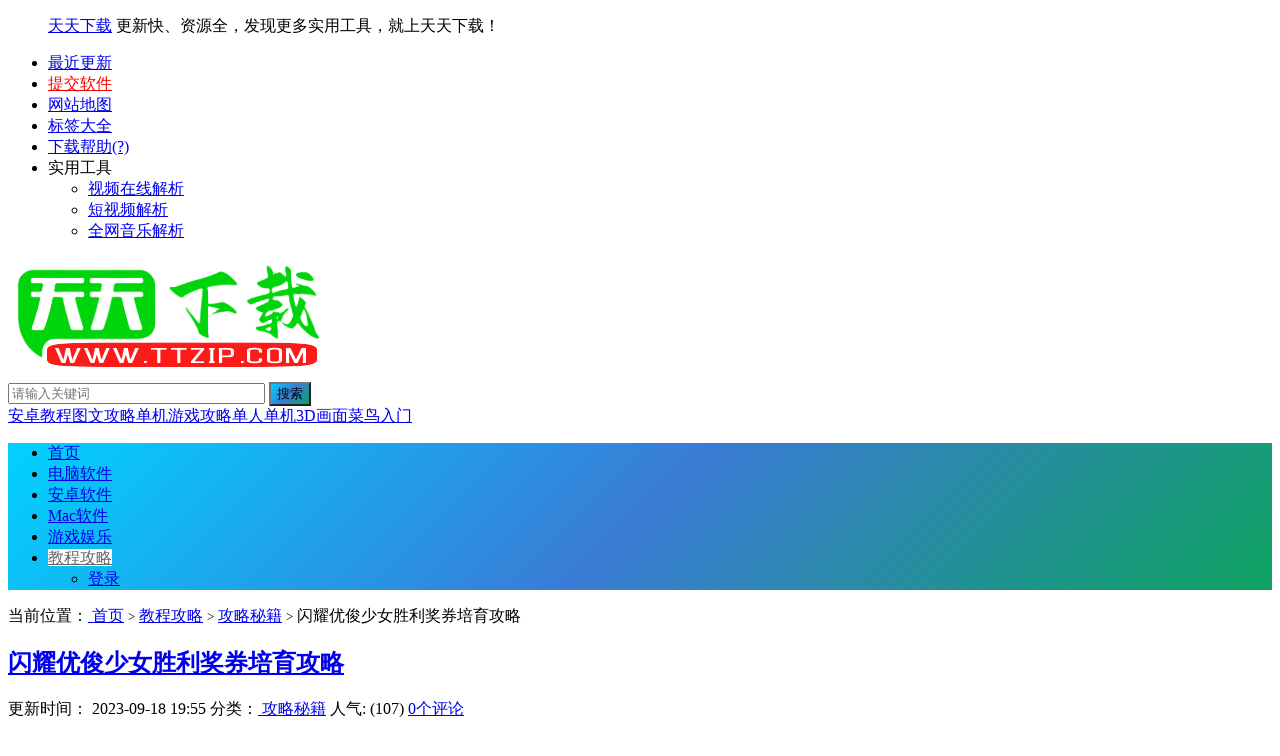

--- FILE ---
content_type: text/html; charset=UTF-8
request_url: https://www.ttzip.com/150826.html
body_size: 7029
content:
<!DOCTYPE HTML> <html lang="zh-Hans"> <head> <meta http-equiv="Content-Type" content="text/html; charset=utf-8"> <meta http-equiv="X-UA-Compatible" content="ie=edge"> <meta name="applicable-device" content="pc,mobile"> <meta name="viewport" content="width=device-width, initial-scale=1.0"> <!--<meta name="viewport" content="width=device-width, user-scalable=no, initial-scale=1.0, maximum-scale=1.0, minimum-scale=1.0">--> <meta name="referrer" content="origin-when-cross-origin"> <meta http-equiv="x-dns-prefetch-control" content="on"> <title>闪耀优俊少女胜利奖券培育攻略 - 天天下载</title> <link rel='canonical' href='https://www.ttzip.com/150826.html' /> <meta name="robots" content="index,follow,max-snippet:-1,max-image-preview:large,max-video-preview:-1"> <meta name="keywords" content="二次元养成类, 手游攻略, 胜利奖券, 胜利奖券培育, 赛马娘, 闪耀优俊少女胜利奖券, 攻略秘籍"> <meta name="description" content="@天天下载软件站"> <meta property="og:locale" content="zh_CN"> <meta property="og:type" content="article"> <meta property="og:site_name" content="天天下载"> <meta property="og:title" content="闪耀优俊少女胜利奖券培育攻略"> <meta property="og:description" content="@天天下载软件站 "> <meta property="og:image" content="https://www.ttzip.com/wp-content/themes/Lightdown/assets/img/pic/8.jpg"> <meta property="og:url" content="https://www.ttzip.com/150826.html"> <meta property="og:release_date" content="2026-01-21 01:56:36"> <style type="text/css">#nav-header, .laymain1 h2, .mac-soft .l-item .dl-btn, .g-five-list li .g-list-hover, .search .button, .lqq:hover, .lable_left, .lable_right li a:hover, .btn-inverse:hover, .btn-inverse, .pagination ul>.active>span, .pagination ul>li>a:hover, .btn-primary, .tabs .tab.download, .btn-inverse:hover, .btn-inverse, .xy_ewm ul li .p2 em {background: linear-gradient(135deg, #00d2ff 0%, #3a7bd5 50%, #0fa361 100%) !important;} .search .text,.b_list .lqq, .left_pic{border: 1px solid linear-gradient(135deg, #00d2ff 0%, #3a7bd5 50%, #0fa361 100%) !important;} .laymain3 .gy_tit ul li:hover, .laymain3 .gy_tit ul li.last{border-bottom: 2px solid linear-gradient(135deg, #00d2ff 0%, #3a7bd5 50%, #0fa361 100%) !important;} .laymain3{border-left: 1px solid linear-gradient(135deg, #00d2ff 0%, #3a7bd5 50%, #0fa361 100%) !important;} .info_same_tit{background: linear-gradient(135deg, #00d2ff 0%, #3a7bd5 50%, #0fa361 100%) !important;} .laymain2 .hd ul li:hover, .laymain2 .hd ul li.last{border: 2px dashed linear-gradient(135deg, #00d2ff 0%, #3a7bd5 50%, #0fa361 100%) !important;} .b_title span, .azyx .b_title, .az_yxph .b_title, .main_djyx .glabal_tit span, .macyy .b_title, .QZtitle span,.QZtitle span{color: linear-gradient(135deg, #00d2ff 0%, #3a7bd5 50%, #0fa361 100%) !important;} .QZtitle{ border-bottom: 3px solid linear-gradient(135deg, #00d2ff 0%, #3a7bd5 50%, #0fa361 100%) !important;} #nav-header .nav li.current-menu-item a, #nav-header .nav li.current-menu-parent a, #nav-header .nav li.current-post-ancestor a, #nav-header .nav li.current_page_item a, #nav-header .nav li:hover a{background-color: #fff !important;color: #666 !important;} .overall{border-top: 3px solid linear-gradient(135deg, #00d2ff 0%, #3a7bd5 50%, #0fa361 100%) !important;} .overall .top-right{border-top-color: linear-gradient(135deg, #00d2ff 0%, #3a7bd5 50%, #0fa361 100%) !important;border-right-color: linear-gradient(135deg, #00d2ff 0%, #3a7bd5 50%, #0fa361 100%) !important;} .tabs .tab.active{border-top-color: linear-gradient(135deg, #00d2ff 0%, #3a7bd5 50%, #0fa361 100%) !important;}.top11box li .down-link {background:linear-gradient(135deg, #00d2ff 0%, #3a7bd5 50%, #0fa361 100%) !important;}</style><link rel="icon" href="/favicon.ico" type="image/x-icon" /> <link rel="stylesheet" href="https://www.ttzip.com/wp-content/themes/Lightdown/style.css"> <link rel="dns-prefetch" href="//sdk.51.la"> <link rel="preconnect" href="https://sdk.51.la" crossorigin> <link rel="dns-prefetch" href="//apps.bdimg.com"> <link rel="preconnect" href="https://apps.bdimg.com" crossorigin> <link rel="dns-prefetch" href="//hm.baidu.com"> <link rel="preconnect" href="https://hm.baidu.com" crossorigin> <link rel="preconnect" href="https://www.ttzip.com"> <link rel="prefetch" href="https://www.ttzip.com/150824.html"> <link rel="prefetch" href="https://www.ttzip.com/150827.html"> </head> <body class="wp-singular post-template-default single single-post postid-150826 single-format-standard wp-theme-Lightdown"> <div class="top_toolbar"> <div class="top_box"> <div class="top_l" id="callboard"> <ul> <!-- <a href="/"><i class="fa fa-volume-up"></i> 天天下载：</a> <li>站点所有电脑、手机类资源均经过严格安全检测，为您提供绿色、安全、可靠的下载服务！</li> <li>站点服务器已全面升级更换完毕，部分资源图片正在逐步恢复中...2025-07-09</li> <li>提升账户安全性，已更新登录与回复验证机制，下载新增时效验证,超时失效...2024-07-25</li> <li>已完成全站资源清理工作，清理失效下载资源3万余条，未引用图片8万余张...2024-06-25</li> <li>服务器系统升级,维护时长约24小时,如发现站点bug请反馈...2024-06-15</li> <li>站点已重新启航，现开放用户注册。欢迎各位用户积极反馈使用过程中遇到的问题...2023-05-16</li>--> <a href="/">天天下载</a> <span class="slogan">更新快、资源全，发现更多实用工具，就上天天下载！</span> </ul> </div> <div class="top_r"> <ul class="menu"> <li><a href="/updated" target="_blank"><i class="fa fa-refresh fa-spin" aria-hidden="true" style="color:#fb1518"></i> 最近更新</a></li> <li><a href="/sub" target="_blank" style="color:#f00;"><i class="fa fa-send" aria-hidden="true" style="color:#1f92fc"></i> 提交软件</a></li> <li><a href="/sitemap" target="_blank"><i class="fa fa-sitemap" aria-hidden="true" style="color:#ffbe02"></i> 网站地图</a></li> <li><a href="/label" target="_blank"><i class="fa fa-tags" aria-hidden="true" style="color:#89e305"></i> 标签大全</a></li> <li><a href="/down-help" target="_blank" style="cursor:help"><i class="fa fa-question-circle" aria-hidden="true" style="color:#03e367"></i> 下载帮助(?)</a></li> <li> <a><i class="fa fa-cogs" aria-hidden="true" style="color:#ffbe02"></i> 实用工具<b class="caret"></b></a> <ul class="submenu"> <li><a href="/videos" target="_blank">视频在线解析</a></li> <li><a href="/watermark" target="_blank">短视频解析</a></li> <li><a href="/yinyue" target="_blank">全网音乐解析</a></li> </ul> </li> </ul> </div> </div> </div> <div class="head"> <div class="middle wrap"> <div class="navbar-brand"> <a class="navbar-logo" href="/" title="天天下载" rel="home"> <img src="/wp-content/themes/Lightdown/assets/img/logo.png" alt="闪耀优俊少女胜利奖券培育攻略" loading="lazy" se_prerender_url="complete" /> </a> </div> <div class="header_r"> <form method="get" action="https://www.ttzip.com" role="search"> <div class="search"> <input class="text" type="text" name="s" placeholder="请输入关键词" size="30"> <input class="button" type="submit" value="搜索"> </div> <div class="header_links"> <a href="/tag/56814">安卓教程</a><a href="/tag/21558">图文攻略</a><a href="/tag/21557">单机游戏攻略</a><a href="/tag/35162">单人单机</a><a href="/tag/35168">3D画面</a><a href="/tag/35165">菜鸟入门</a> </div> </form> </div> </div> </div> <div id="nav-header" class="navbar"> <!--开启并且同时开启打赏功能，支持https --> <ul class="nav"> <li id="menu-item-176347" class="menu-item menu-item-type-custom menu-item-object-custom menu-item-home menu-item-176347"><a href="/">首页</a></li> <li id="menu-item-9" class="menu-item menu-item-type-taxonomy menu-item-object-category menu-item-9"><a href="/computer-software/">电脑软件</a></li> <li id="menu-item-176344" class="menu-item menu-item-type-taxonomy menu-item-object-category menu-item-176344"><a href="/android-soft/">安卓软件</a></li> <li id="menu-item-176343" class="menu-item menu-item-type-taxonomy menu-item-object-category menu-item-176343"><a href="/mac-software/">Mac软件</a></li> <li id="menu-item-8" class="menu-item menu-item-type-taxonomy menu-item-object-category menu-item-8"><a href="/entertainment/">游戏娱乐</a></li> <li id="menu-item-176346" class="menu-item menu-item-type-taxonomy menu-item-object-category current-post-ancestor menu-item-176346"><a href="/course/">教程攻略</a></li> <ul class="header__nav header__nav--right"> <li class="header__login"> <div class="login-sign pull-right"> <a target="_blank" href="/wp-login.php?redirect_to=https%3A%2F%2Fwww.ttzip.com%2F150826.html">登录</a></div> </li> </ul> </ul> </div> <section class="container"> <div class="breadcrumbs" aria-label="breadcrumbs">当前位置：<a title="首页" href="/"><i class="fa fa-home"></i> 首页</a> <small>></small> <a href="/course/">教程攻略</a> <small>&gt;</small> <a href="/course/understanding-secret-books/">攻略秘籍</a> <small>&gt;</small> <span class="muted">闪耀优俊少女胜利奖券培育攻略</span></div><style id="code-highlight-theme"> .prettyprint, pre.prettyprint { background-color: #272822; border: none; overflow: auto; padding: 15px; border-radius: 5px; margin: 20px 0; font-family: "Cascadia Code", "Fira Code", Consolas, Monaco, "Andale Mono", monospace; font-size: 14px; line-height: 1.5; box-shadow: 0 4px 12px rgba(0,0,0,0.1); } .prettyprint.linenums, pre.prettyprint.linenums { box-shadow: 0 4px 15px rgba(0,0,0,0.2); border-radius: 8px; } .prettyprint.linenums ol, pre.prettyprint.linenums ol { margin: 0 0 0 40px; padding: 0; } .prettyprint.linenums ol li, pre.prettyprint.linenums ol li { padding-left: 12px; color: #8c8c8c; line-height: 1.5; margin-left: 0; list-style: decimal; } .prettyprint .com { color: #75715e; } .prettyprint .lit { color: #ae81ff; } .prettyprint .pun, .prettyprint .opn, .prettyprint .clo { color: #f8f8f2; } .prettyprint .fun { color: #fd971f; } .prettyprint .str, .prettyprint .atv { color: #e6db74; } .prettyprint .kwd, .prettyprint .tag { color: #f92672; } .prettyprint .typ, .prettyprint .atn, .prettyprint .dec, .prettyprint .var { color: #a6e22e; } .prettyprint .pln { color: #66d9ef; } </style> <div class="content-wrap"> <div class="content"> <header class="article-header"> <h1 class="article-title"><a href="/150826.html" title="闪耀优俊少女胜利奖券培育攻略" se_prerender_url="complete">闪耀优俊少女胜利奖券培育攻略</a></h1> <div class="meta"> <span class="muted"><i class="fa fa-clock-o"></i> 更新时间：<span class="button-style0-24"> 2023-09-18 19:55</span> <span id="mute-category" class="muted"><i class="fa fa-list-alt"></i> 分类：<a href="/course/understanding-secret-books/" se_prerender_url="complete"> 攻略秘籍</a></span> <span class="muted"><i class="fa fa-eye"></i> 人气: (107)</span> <span class="muted"><i class="fa fa-comments-o"></i> <a href="/150826.html#respond">0个评论</a></span> <span class="muted"></span> </div> <div class="post-tags"> <div class="article-tags"> <a href="/tag/359948" title="二次元养成类" target="_blank" se_prerender_url="complete">二次元养成类</a><a href="/tag/21551" title="手游攻略" target="_blank" se_prerender_url="complete">手游攻略</a><a href="/tag/360228" title="胜利奖券" target="_blank" se_prerender_url="complete">胜利奖券</a><a href="/tag/360227" title="胜利奖券培育" target="_blank" se_prerender_url="complete">胜利奖券培育</a><a href="/tag/145509" title="赛马娘" target="_blank" se_prerender_url="complete">赛马娘</a><a href="/tag/360226" title="闪耀优俊少女胜利奖券" target="_blank" se_prerender_url="complete">闪耀优俊少女胜利奖券</a></div> </div> </header> <article class="article-content" > <p>@天天下载软件站</p> <div class="open-message"> 除特别注明外，本站所有文章均为 <a href="" se_prerender_url="complete">天天下载</a> 原创，转载请注明出处来自 <a target="_blank" href="/150826.html" se_prerender_url="complete">https://www.ttzip.com/150826.html</a> </div> </article> <div class="article-social"> <a href="javascript:;" data-action="ding" data-id="150826" id="Addlike" class="action"><i class="fa fa-heart-o"></i> <span class="count">2</span>人喜欢 </a> </div> <!--<footer class="article-footer"> </footer>--> <nav class="article-nav"> <span class="article-nav-prev"><i class="fa fa-angle-double-left"></i> <a href="/150824.html" rel="prev">星空starfield控制台代码汇总</a></span> <span class="article-nav-next"><a href="/150827.html" rel="next">闪耀优俊少女气槽培育攻略</a> <i class="fa fa-angle-double-right"></i></span> </nav> <div class="related_top"> <div class="related_posts"> <ul class="related_img"> </ul> <div class="relates"> <ul> <li><i class='fa fa-minus'></i><a target='_blank' href='/169122.html'>地铁跑酷道具赛易拉罐有什么用?地铁跑酷道具赛易拉罐作用介绍</a></li><li><i class='fa fa-minus'></i><a target='_blank' href='/200307.html'>二重螺旋装备图纸获取攻略</a></li><li><i class='fa fa-minus'></i><a target='_blank' href='/150069.html'>英雄联盟官方公认的历史世界第一人是谁？</a></li><li><i class='fa fa-minus'></i><a target='_blank' href='/162661.html'>逸剑风云决上官虹好感度攻略</a></li><li><i class='fa fa-minus'></i><a target='_blank' href='/146801.html'>开心消消乐怎样联系人工客服？开心消消乐联系人工客服的具体操作</a></li><li><i class='fa fa-minus'></i><a target='_blank' href='/161731.html'>咸鱼之王100连抽兑换码分享</a></li> </ul> </div> </div> </div> <div id="respond" class="no_webshot"> <form action="https://www.ttzip.com/wp-comments-post.php" method="post" id="commentform"> <div class="comt-title"> <!--<div class="comt-avatar pull-left"> <img alt="匿名" src="https://cravatar.cn/avatar/?s=50" loading="lazy" class="avatar avatar-108"> </div>--> <div class="comt-author pull-left"> 参与吐槽 </div> <a id="cancel-comment-reply-link" class="pull-right" href="javascript:;">取消回复</a> </div> <div class="comt"> <div class="comt-box"> <span style="display:inline-block;height:36px;line-height:36px;margin-left:5px; cursor:pointer;">#快捷评论#</span> <br> <span class="muted ml5 comt-sign"><a href="javascript:SIMPALED.Editor.kjpl()" style="display: inline-block; padding: 2px 8px; margin: 5px; cursor: pointer; border: 1px solid rgb(19, 105, 192); color: rgb(19, 105, 192); background-color: rgba(19, 105, 192, 0.06);">非常给力！</a></span><span class="muted ml5 comt-sign"><a href="javascript:SIMPALED.Editor.kjpl1()" style="display: inline-block; padding: 2px 8px; margin: 5px; cursor: pointer; border: 1px solid rgb(19, 105, 192); color: rgb(19, 105, 192); background-color: rgba(19, 105, 192, 0.06);">又见技术文！</a></span><span class="muted ml5 comt-sign"><a href="javascript:SIMPALED.Editor.kjpl2()" style="display: inline-block; padding: 2px 8px; margin: 5px; cursor: pointer; border: 1px solid rgb(19, 105, 192); color: rgb(19, 105, 192); background-color: rgba(19, 105, 192, 0.06);">感谢分享！支持！</a></span><span class="muted ml5 comt-sign"><a href="javascript:SIMPALED.Editor.kjpl3()" style="display: inline-block; padding: 2px 8px; margin: 5px; cursor: pointer; border: 1px solid rgb(19, 105, 192); color: rgb(19, 105, 192); background-color: rgba(19, 105, 192, 0.06);">回复是一种美德！</a></span><span class="muted ml5 comt-sign"><a href="javascript:SIMPALED.Editor.kjpl4()" style="display: inline-block; padding: 2px 8px; margin: 5px; cursor: pointer; border: 1px solid rgb(19, 105, 192); color: rgb(19, 105, 192); background-color: rgba(19, 105, 192, 0.06);">此帖日后必成大器！</a></span><span class="muted ml5 comt-sign"><a href="javascript:SIMPALED.Editor.kjpl5()" style="display: inline-block; padding: 2px 8px; margin: 5px; cursor: pointer; border: 1px solid rgb(19, 105, 192); color: rgb(19, 105, 192); background-color: rgba(19, 105, 192, 0.06);">作者好人一生平安！</a></span><span class="muted ml5 comt-sign"><a href="javascript:SIMPALED.Editor.kjpl6()" style="display: inline-block; padding: 2px 8px; margin: 5px; cursor: pointer; border: 1px solid rgb(19, 105, 192); color: rgb(19, 105, 192); background-color: rgba(19, 105, 192, 0.06);">精品软件,就上天天下载！</a></span><span class="muted ml5 comt-sign"><a href="javascript:SIMPALED.Editor.kjpl7()" style="display: inline-block; padding: 2px 8px; margin: 5px; cursor: pointer; border: 1px solid rgb(19, 105, 192); color: rgb(19, 105, 192); background-color: rgba(19, 105, 192, 0.06);">啥也不多说，老铁666！</a></span><span class="muted ml5 comt-sign"><a href="javascript:SIMPALED.Editor.kjpl8()" style="display: inline-block; padding: 2px 8px; margin: 5px; cursor: pointer; border: 1px solid rgb(19, 105, 192); color: rgb(19, 105, 192); background-color: rgba(19, 105, 192, 0.06);">药不能停/加大药量！</a></span><span class="muted ml5 comt-sign"><a href="javascript:SIMPALED.Editor.kjpl9()" style="display: inline-block; padding: 2px 8px; margin: 5px; cursor: pointer; border: 1px solid rgb(19, 105, 192); color: rgb(19, 105, 192); background-color: rgba(19, 105, 192, 0.06);">时光如飞刀，刀刀催人老！</a></span> <textarea placeholder="请自觉遵守互联网相关政策法规，评论内容只代表网友观点，与本站立场无关！" class="input-block-level comt-area" name="comment" id="comment" cols="100%" rows="4" tabindex="1" onkeydown="if(event.ctrlKey&amp;&amp;event.keyCode==13){document.getElementById('submit').click();return false};"></textarea> <div class="comt-ctrl"> <button class="btn btn-primary pull-right" type="submit" name="submit" id="submit" tabindex="5"> <i class="fa fa-check-square-o"></i> 提交 </button> <div class="comt-tips pull-right"> <input type='hidden' name='comment_post_ID' value='150826' id='comment_post_ID' /> <input type='hidden' name='comment_parent' id='comment_parent' value='0' /> <label for="comment_mail_notify" class="checkbox inline hide" style="padding-top:0;"><input name="comment_mail_notify" id="comment_mail_notify" value="comment_mail_notify" checked="checked" type="checkbox">评论通知</label> </div> <span class="muted ml5 comt-sign"> <i class="fa fa-pencil-square-o"></i><a href="javascript:SIMPALED.Editor.daka()" style="color:#999999"> 签到</a> </span> </div> </div> <div class="comt-comterinfo" id="comment-author-info" > <p class="comment-form-author pcd"> <label class="hide" for="author">昵称<span class="required">*</span></label> <input type="text" name="author" id="author" class="commenttext" value="" tabindex="2" /> </p> <p class="comment-form-email pcd"> <label class="hide" for="email">邮箱<span class="required">*</span></label> <input type="text" name="email" id="email" class="commenttext" value="" tabindex="3" /> </p> <p class="comment-form-url pcd"> <label class="hide" for="url">网址</label> <input type="text" name="url" id="url" class="commenttext" value="" tabindex="4" /> </p> <p class="comment-form-qq pcd"> <label class="hide" for="qq">QQ</label> <input id="new_field_qq" name="new_field_qq" type="text" value="" size="30" placeholder="输入QQ号码可以快速填写" /> </p> </div> <div class="clear"></div> </div> </form> </div> </div> </div> <aside class="sidebar"> <div class="phb pub_Title_01 mb"> <div class="hd"> <h2 class="top-ranking">分类月排行</h2> </div> <div class="bd" style="width: 100%;"> <div class="list-box"> <ul class="listinfo_04"><li><a href='/198142.html' title='漫威秘法狂潮角色如何升星 漫威秘法狂潮角色升星攻略'><em>1</em>&nbsp;&nbsp;漫威秘法狂潮角色如何升星 漫威秘法狂潮角色升星攻略</a></li><li><a href='/213573.html' title='Win7怎样备份系统？Win7备份系统的方法'><em>2</em>&nbsp;&nbsp;Win7怎样备份系统？Win7备份系统的方法</a></li><li><a href='/213578.html' title='Win7文件夹删不了怎么办？Win7文件夹删除不掉的解决方法'><em>3</em>&nbsp;&nbsp;Win7文件夹删不了怎么办？Win7文件夹删除不掉的解决方法</a></li><li><a href='/213569.html' title='Win7旗舰版更新失败80246007错误代码怎么办？'><em>4</em>&nbsp;&nbsp;Win7旗舰版更新失败80246007错误代码怎么办？</a></li><li><a href='/213562.html' title='笔记本Win7系统无法开启系统还原功能怎么办？'><em>5</em>&nbsp;&nbsp;笔记本Win7系统无法开启系统还原功能怎么办？</a></li><li><a href='/213568.html' title='Win7系统怎么查看Wifi密码？'><em>6</em>&nbsp;&nbsp;Win7系统怎么查看Wifi密码？</a></li><li><a href='/213575.html' title='笔记本老是电量不足？Win7系统CPU功耗的设置方法'><em>7</em>&nbsp;&nbsp;笔记本老是电量不足？Win7系统CPU功耗的设置方法</a></li><li><a href='/213574.html' title='Win7旗舰版鼠标灵敏度怎么调节'><em>8</em>&nbsp;&nbsp;Win7旗舰版鼠标灵敏度怎么调节</a></li><li><a href='/216148.html' title='Win7怎么卸载IE10？Win7 IE10卸载方法介绍'><em>9</em>&nbsp;&nbsp;Win7怎么卸载IE10？Win7 IE10卸载方法介绍</a></li><li><a href='/214725.html' title='安装win7系统磁盘分区必须为？win7系统磁盘如何分区？'><em>10</em>&nbsp;&nbsp;安装win7系统磁盘分区必须为？win7系统磁盘如何分区？</a></li> </ul> </div> </div> </div> <div class="phb pub_Title_01 mb" style="padding-top: 10px;"> <div class="hd"> <h2 class="recommendation" style="background-color: #009140;">游戏帮助</h2> </div> <div class="bd" style="width: 100%;"> <div class="list-box"> <ul class="listinfo_04"> <li style="background: #00ADFC;"> <a href="/directx-redist.html" target="_blank" style="color: #fff; font-weight: 700; font-size: 16px; line-height: 22px;"> DirectX Redist 多国语言版 </a> </li> <li style="background: #9CC;"> <a href="/msvbcrtaio.html" target="_blank" style="color: #fff; font-weight: 700; font-size: 16px; line-height: 22px;"> Microsoft Visual C++ 2012 </a> </li> <li style="background: #FC9;"> <a href="/microsoft-net-framework.html" target="_blank" style="color: #fff; font-weight: 700; font-size: 16px; line-height: 22px;"> Microsoft .NET Framework 4.5 </a> </li> <li style="background: #CC9;"> <a href="/daemon-tools-lite.html" target="_blank" style="color: #fff; font-weight: 700; font-size: 16px; line-height: 22px;"> 虚拟光驱DAEMON Tools Lite </a> </li> <li style="background: #FCC;"> <a href="/adobe-flash-player.html" target="_blank" style="color: #fff; font-weight: 700; font-size: 16px; line-height: 22px;"> Adobe Flash Player </a> </li> <li style="background: #f0908d;"> <a href="/msi-afterburner.html" target="_blank" style="color: #fff; font-weight: 700; font-size: 16px; line-height: 22px;"> 微星显卡超频工具 </a> </li> <li style="background: #a6a5c4;"> <a href="/fraps.html" target="_blank" style="color: #fff; font-weight: 700; font-size: 16px; line-height: 22px;"> Fraps简体中文版 </a> </li> </ul> </div> </div> </div> <div class="phb pub_Title_01 mb" style="padding-top: 10px;"> <div class="hd"> <h2 class="recommendation">本站精品推荐</h2> </div> <div class="bd" style="width: 100%;"> <div class="list-box"> <ul class="listinfo_04"> <li> <a href="/195717.html" title="王者荣耀花嫁头像框怎么获得 王者荣耀花嫁头像框获取方法"> <em>1</em>&nbsp;&nbsp;王者荣耀花嫁头像框怎么获得 王者荣耀花嫁头像框获取方法 </a> </li> <li> <a href="/195544.html" title="落日山丘第二章攻略 落日山丘第二章流程攻略"> <em>2</em>&nbsp;&nbsp;落日山丘第二章攻略 落日山丘第二章流程攻略 </a> </li> <li> <a href="/195686.html" title="蓝色星原旅谣霜刃狼怎么获取 蓝色星原旅谣霜刃狼获取方法"> <em>3</em>&nbsp;&nbsp;蓝色星原旅谣霜刃狼怎么获取 蓝色星原旅谣霜刃狼获取方法 </a> </li> <li> <a href="/195516.html" title="大航海威加阵容 大航海威加光系阵容攻略"> <em>4</em>&nbsp;&nbsp;大航海威加阵容 大航海威加光系阵容攻略 </a> </li> <li> <a href="/195685.html" title="炉石传说狂野星界德卡组怎么搭配 炉石传说狂野星界德代码分享8月"> <em>5</em>&nbsp;&nbsp;炉石传说狂野星界德卡组怎么搭配 炉石传说狂野星界德代码分享8月 </a> </li> <li> <a href="/195504.html" title="英勇之地怎么扔装备给别人 英勇之地手游丢装备交易流程"> <em>6</em>&nbsp;&nbsp;英勇之地怎么扔装备给别人 英勇之地手游丢装备交易流程 </a> </li> <li> <a href="/195684.html" title="炉石传说狂野任务术卡组怎么搭配 炉石传说狂野任务术代码分享8月"> <em>7</em>&nbsp;&nbsp;炉石传说狂野任务术卡组怎么搭配 炉石传说狂野任务术代码分享8月 </a> </li> <li> <a href="/195661.html" title="epubbuilder怎么分章？epubbuilder分章的技巧"> <em>8</em>&nbsp;&nbsp;epubbuilder怎么分章？epubbuilder分章的技巧 </a> </li> <li> <a href="/195694.html" title="金铲铲之战s15高法拉克丝阵容搭配一览 金铲铲之战s15高法拉克丝阵容怎么搭配"> <em>9</em>&nbsp;&nbsp;金铲铲之战s15高法拉克丝阵容搭配一览 金铲铲之战s15高法拉克丝阵容怎么搭配 </a> </li> <li> <a href="/195514.html" title="剑与盾最强阵容 剑与盾顶级阵容搭配排行"> <em>10</em>&nbsp;&nbsp;剑与盾最强阵容 剑与盾顶级阵容搭配排行 </a> </li> </ul> </div> </div> </div> </aside></section> <footer class="mfoot"> <li class="footer"> <a href="/updated" target="_blank" title="最近更新">最近更新</a> - <a href="/sub" target="_blank" title="软件提交">软件提交</a> - <a href="/sitemap" target="_blank" title="网站地图">网站地图</a> - <a href="/label" target="_blank" title="标签大全">标签大全</a> - <a href="/down-help" target="_blank" title="下载帮助(?)" style="cursor:help">下载帮助(?)</a> - <a href="/sitemap.xml" target="_blank" title="Baidu Xml">Baidu Xml</a> <p>天天下载是专业的免费软件下载站，提供绿色软件、免费软件、安卓软件、Mac软件、单机游戏等热门资源安全下载！</p> <p>本站为非营利性网站，资源均来自于网络，版权属原作者所有，如有侵权，请告知删除。最后更新2026-01-21</p> <p>Copyright © 2023-2026 <span itemprop="provider">天天下载软件站(<a href="/">www.ttzip.com</a>)</span> . All Rights Reserved <img class="ipc-icon" src="/wp-content/themes/Lightdown/assets/img/icp.svg" alt=""> <a href="https://beian.miit.gov.cn/" target="_blank">闽ICP备2023007036号</a> <script> var _hmt = _hmt || []; (function() { var hm = document.createElement("script"); hm.src = "https://hm.baidu.com/hm.js?6bc3276e28411000efd3bfc536447b17"; var s = document.getElementsByTagName("script")[0]; s.parentNode.insertBefore(hm, s); })(); </script> </p></li> </footer> <script type="speculationrules"> {"prefetch":[{"source":"document","where":{"and":[{"href_matches":"/*"},{"not":{"href_matches":["/wp-*.php","/wp-admin/*","/wp-content/uploads/*","/wp-content/*","/wp-content/plugins/*","/wp-content/themes/Lightdown/*","/*\\?(.+)"]}},{"not":{"selector_matches":"a[rel~=\"nofollow\"]"}},{"not":{"selector_matches":".no-prefetch, .no-prefetch a"}}]},"eagerness":"conservative"}]} </script> <script type="text/javascript" src="https://apps.bdimg.com/libs/jquery/1.8.3/jquery.min.js" id="jquery-js"></script> <script type="text/javascript" src="/wp-content/themes/Lightdown/assets/js/app.js" id="default-js"></script> <script> window._deel = { name: '天天下载', url: 'https://www.ttzip.com/wp-content/themes/Lightdown', commenton: 0, roll: [0, 0] }; </script> </body> </html>